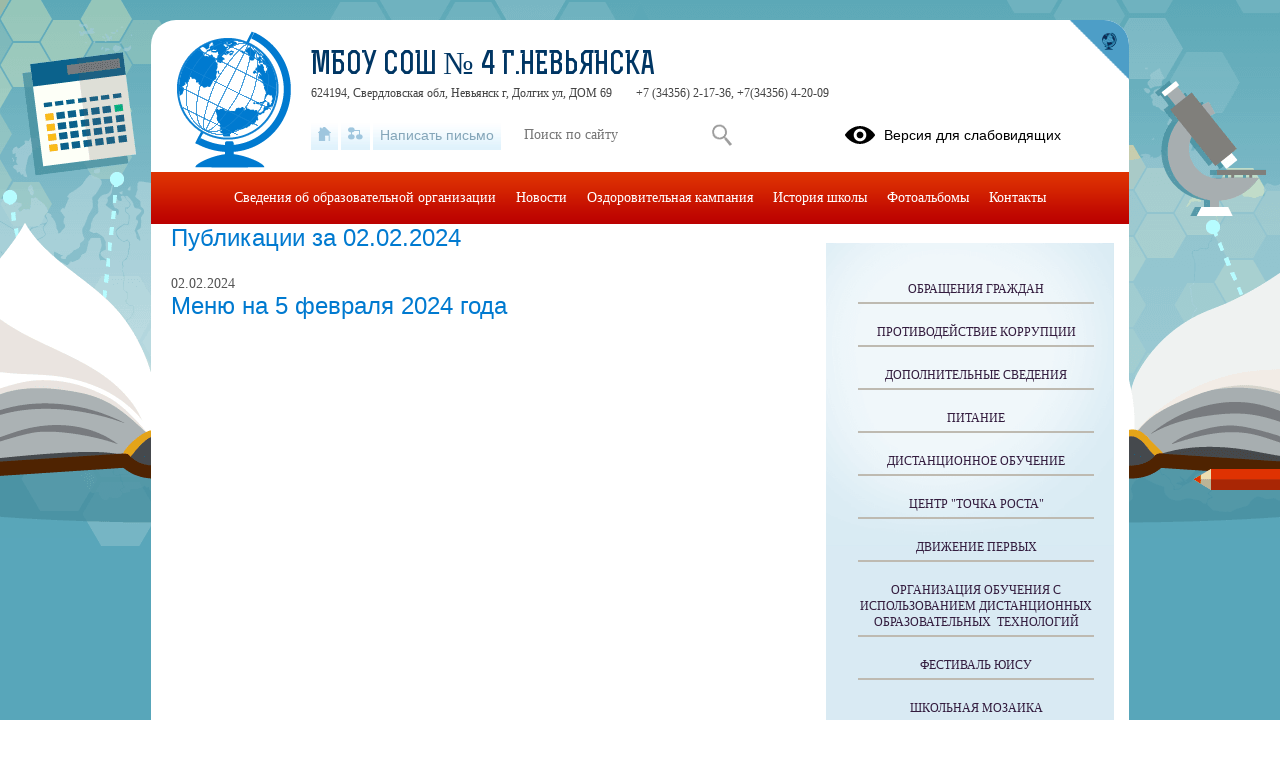

--- FILE ---
content_type: text/html; charset=UTF-8
request_url: https://4nev.uralschool.ru/news-service/articles/dates?edu_id=sc4nev_new&date_from=2026-01-01&date_to=2026-01-31&limit=100
body_size: 113
content:
{"messages":null,"errors":null,"data":{"list":["27-01-2026","27-01-2026","23-01-2026","23-01-2026","22-01-2026","21-01-2026","16-01-2026"]},"options":null}